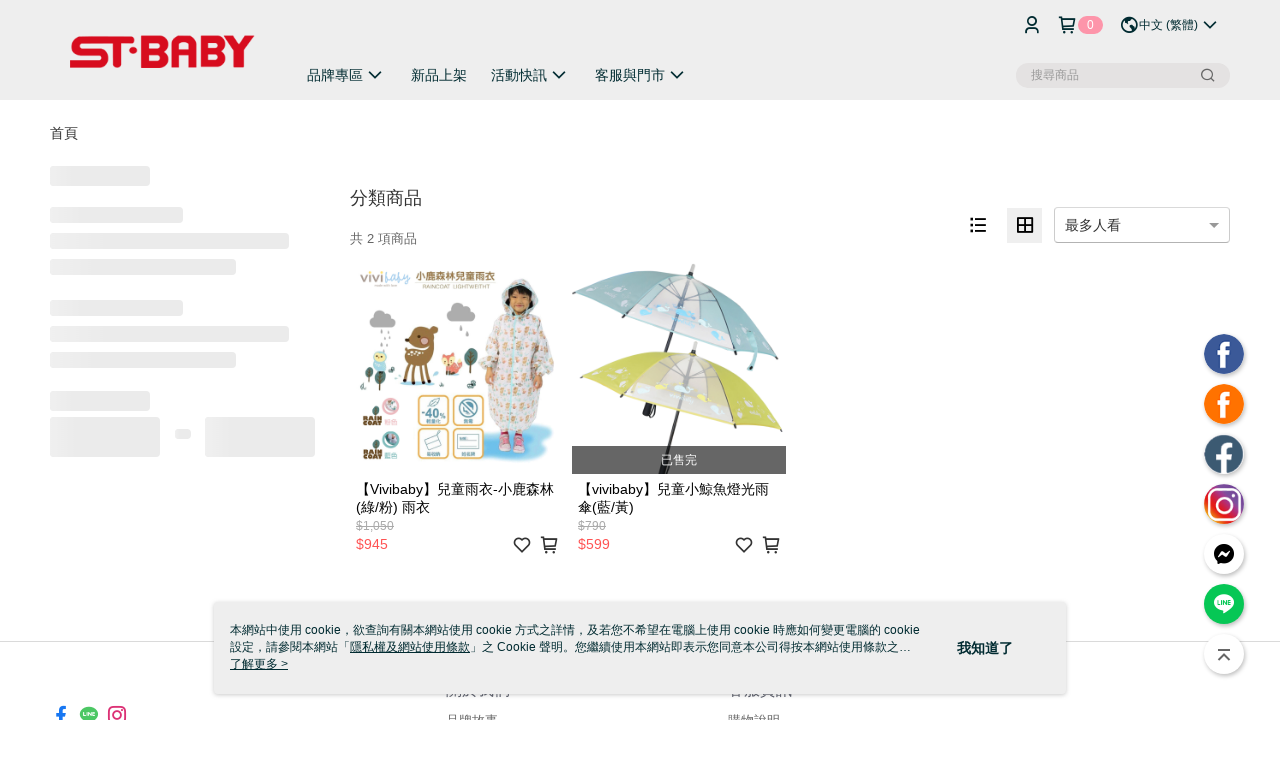

--- FILE ---
content_type: text/html; charset=utf-8
request_url: https://www.stbaby.com.tw/v2/official/SalePageCategory/293413
body_size: 16110
content:
<!DOCTYPE html>
<html>
<head>
  <title>雨衣、傘、汽車用品 | 外出用品/配件商品推薦 | STBABY聖嬰官方網站-母嬰及寵物用品代理</title>
  <meta property="og:title" content="雨衣、傘、汽車用品 | 外出用品/配件商品推薦 | STBABY聖嬰官方網站-母嬰及寵物用品代理">
  <meta property="og:type" content="website">
  <meta property="og:url" content="https://www.stbaby.com.tw/v2/official/SalePageCategory/293413">
  <meta property="og:description" content="STBABY聖嬰官方網站-母嬰及寵物用品代理提供雨衣、傘、汽車用品相關優惠與推薦商品價格可供挑選，線上選購外出用品/配件相關商品輕鬆簡單，更多雨衣、傘、汽車用品就在STBABY聖嬰官方網站-母嬰及寵物用品代理">
  <meta name="fb:app_id" content="413227239438997">
  <meta name="viewport" content="width=device-width, initial-scale=1">
  <meta name="description" content="STBABY聖嬰官方網站-母嬰及寵物用品代理提供雨衣、傘、汽車用品相關優惠與推薦商品價格可供挑選，線上選購外出用品/配件相關商品輕鬆簡單，更多雨衣、傘、汽車用品就在STBABY聖嬰官方網站-母嬰及寵物用品代理">
  <meta name="keywords" content="雨衣、傘、汽車用品,外出用品/配件">
  <link rel="alternate" hreflang="x-default" href="https://www.stbaby.com.tw/v2/official/SalePageCategory/293413" />
  <link rel="alternate" href="https://www.stbaby.com.tw/v2/official/SalePageCategory/293413?lang&#x3D;en-US" hreflang="en-US" />
  <link rel="alternate" href="https://www.stbaby.com.tw/v2/official/SalePageCategory/293413?lang&#x3D;zh-TW" hreflang="zh-TW" />
  <link rel="canonical" href="https://www.stbaby.com.tw/v2/official/SalePageCategory/293413" />
  <link rel='stylesheet' href='https://cms-static.cdn.91app.com/lib/cms-theme-core/3.88.1/css/desktop.default.css?v=3.88.1'> 
  <link rel='stylesheet' href='https://cms.cdn.91app.com/cms/common/iconFonts/v1.1.15/nine1/nine1.css' />
  
  <script>
      (function (global) {
          global.nineyi = global.nineyi || {};
          (function (nineyi) {
              nineyi.shopId = 40010;
              nineyi.dependencies = {"imageServiceConfig":{"contentImagesPath":"contents/images","contentIcoPath":"contents/ico","imagePath":"images/original/","imageHost":"https://cms-static.cdn.91app.com/"},"isClearCache":false,"browsingMode":"desktop","device":"desktop","apiConfig":{"serverApiHost":"https://webapi-internal.91app.io/","clientApiHost":"/","isEnableCdnApi":true,"cdnApiHost":"https://webapi.91app.com/","bffHost":"https://fts-api.91app.com","ftsHost":"https://fts-api.91app.com/cms/v1","ftsHostTemp":"https://fts-api.91app.com"},"machineName":"catalog-85b8f559fd-4lhtw","fetchTimeout":"8000","env":"prod","isBot":false,"isGooglebot":false,"shopDomainName":"www.stbaby.com.tw","pageName":"category","routerPath":"","requestFullUrl":"https://www.stbaby.com.tw/v2/official/SalePageCategory/293413","shopId":40010,"isFromApp":false,"isShowCustomerServiceCenter":true,"isIE":false,"clientIp":"18.223.110.157","shopProfile":{"DomainType":"Official","AvailableDomain":"","ShopBasicInfo":{"ShopId":40010,"ShopName":"STBABY聖嬰官方網站-母嬰及寵物用品代理","ShopStatus":"Open","HasPreviewPermission":false,"ShopStartDate":"/Date(1554393600000+0800)/","ShopDomain":"www.stbaby.com.tw","IosAppId":null,"AndroidPackageName":null,"IsAdultShop":false,"SsoDomain":"www.stbaby.com.tw","ShopType":"Small","ThemeColor":"Light","HasApp":false,"LayoutType":"Default","RefUrl":"https://bmai.app/cfec7777","HasBrandStory":true,"HasShopSummary":true,"StoreTotalCount":0,"DesktopLayoutLogo":"https://img.91app.com/webapi/images/s/ShopOfficialDesktopLayoutLogo/40010/40010logo?v=202512091504","MobileLayoutLogo":"https://img.91app.com/webapi/images/s/ShopOfficialMobileLayoutLogo/40010/40010logo?v=202512091504","PageTitle":"STBABY 聖嬰官方網站-bast母嬰幼兒及寵物線上購物平台","FavIconUrl":"https://img.91app.com/webapi/images/o/16/16/ShopFavicon/40010/40010favicon?v=202512091504","AppleTouchIconUrl":"//img.91app.com/webapi/images/t/512/512/ShopIcon/40010/0/01160012","EnableSendAppLinkSMS":true,"ShopAppNameList":[{"AppName":null,"OSTypeDef":"iOS"},{"AppName":null,"OSTypeDef":"Android"}],"MetaDescription":"《STBABY聖嬰》進口代理嬰幼兒Capella、Oragnic和Disney授權開發設計與Vivibaby自有品牌的母嬰類相關產品。\\n專營各類嬰幼兒系列生活用品及媽咪哺育用品、寵物居家、外出使用多款知名品牌專售，更不時新品上市，提供台灣專業的服務，購物有保障，滿足寶寶與您。\\n我們對每一個品牌產品都精挑細選與嚴格把關，注重每個產品細節，目的就是希望讓每一個寶貝都擁有舒適、安全的生活機能與品質。","MetaKeywords":"嬰兒用品,推車,汽座,disney,capella,vivibaby,Oragnic","SupplierName":"聖嬰企業有限公司","IsAntiFraud":false,"CustomerServiceChannel":"System","IsDownloadAndroidAPK":false,"SoldOutType":0,"EnableSessionExpire":false,"IsEnabledBackInStockAlert":true,"ShopNameMultilingualContentMap":{},"RecaptchaEnterpriseSiteKey":"6LcpwNMlAAAAAF2gTb8-Sqz4jIL1VSNNT77-iICW"},"ShopThirdPartyConfigInfo":{"FacebookConfig":{"FansPageUrl":"https://www.facebook.com/vivibabyfan","AppId":"413227239438997","CommonAppId":"413227239438997","CustomAudiencesPixelIds":["355219278508335","319284403267408","169391895340990"],"IsEnableFacebookManualAdvancedMatching":true},"GoogleConfig":{"GoogleAnalyticsTrackingId":"UA-79224939-32","GTMContainerId":"GTM-MMB926L","OfficialShopGoogleTagConfig":{"GoogleConversionData":{"TrackingIdList":["354039703","722509743"],"ShopUseNewCode":true,"ConversionList":[{"Id":"354039703","Label":"Z8NsCKjH6r4CEJfv6KgB","TagType":"GoogleConversionForShoppingCart"},{"Id":"354039703","Label":"CIvuCKXH6r4CEJfv6KgB","TagType":"GoogleConversionForRegistrationCompleted"},{"Id":"722509743","Label":"jXHuCN2K0qYBEK-_wtgC","TagType":"GoogleConversionForPayFinish"},{"Id":"722509743","Label":"XaMMCO7fzaYBEK-_wtgC","TagType":"GoogleConversionForPayFinish"},{"Id":"354039703","Label":"y0keCKLH6r4CEJfv6KgB","TagType":"GoogleConversionForPayFinish"}]},"GoogleRemarketingData":{"TrackingIdList":["722509743","354039703","JZ17HDeHuUlwKTuOpFaiPB14YrUFII0FebXafS0C4Fk"],"RemarketingList":[{"TrackingId":"722509743","Label":""},{"TrackingId":"354039703","Label":""},{"TrackingId":"JZ17HDeHuUlwKTuOpFaiPB14YrUFII0FebXafS0C4Fk","Label":""}]},"GoogleAdwordsTrackingIdList":["354039703","722509743","JZ17HDeHuUlwKTuOpFaiPB14YrUFII0FebXafS0C4Fk"]},"GoogleAnalytics4TrackingId":"G-19T925CTE4"},"LineConfig":{"LineUserId":"@stbaby","IsLineShopLandingPopupEnabled":false,"LineADTracking":[]},"InstagramConfig":{"ShopInstagramUrl":"https://www.instagram.com/vivibaby_tw"},"AdobeAnalyticsConfig":{"ScriptUrl":""},"YahooConfig":{"YahooGeminiTrackingInfoList":[]},"HasCustomerBot":false,"IsPassOuterMemberCode":false},"ShopCustomerServiceInfo":{"CustomServicePhone":"033963153","CustomServicePhoneDesc":"週一～週五，09:00～18:00","FacebookBot":{"IsEnable":true,"CloseTime":true,"StartWeeklyWorkingDay":1,"EndWeekDayWorkingDay":5,"StartTime":"09:00","EndTime":"18:00"},"OmnichatAppKey":null,"OmnichatSsoKey":null,"ChatBotEnabled":false,"Vendor":null,"ExtensionMarketplaceUrl":null,"VendorToken1":null,"VendorToken2":null},"ShopFunction":{"IsShowQuestionInsert":true,"IsRememberCreditCard":false,"IsEnabledMultiShopCategory":false,"IsShowChangePassword":true,"IsEnableAddressBook":true,"AddressBookVersion":2,"IsPriceOnTop":false,"IsEnabledNewProductCard":true,"IsEnabledShopCategoryAutoDescription":true,"IsSuggestPriceShowPrice":true,"IsEnableLineAppOrder":null,"IsShowShopIntroduce":true,"IsEnabledRetailStoreExpress":false,"IsEnableShopCustomCurrencyRate":false,"IsEnabledCustomTranslation":false,"IsEnableStoreCredit":false,"IsShowStoreCreditInfo":false,"IsShowStoreOnlyLabel":true,"IsEnabledShopReturnGoods":true,"IsEnabledShopChangeGoods":false,"IsEnabledShopCustomReturnGoods":false,"IsEnabledShopCustomChangeGoods":false,"IsEnableSendAppDownLoadLinkReCaptcha":false,"IsEnabledSalesOrderExtendInfo":false,"IsShowAccountBinding":true,"IsEnableCommentAfterLogin":false,"IsEnableCommentAfterLoginReview":true,"IsShowTradesOrderGroupQRCode":false,"IsEnableGoogleAdManager":false,"IsEnableSkuPointsPay":false,"PointsPayDisplayType":"PointDesc","IsEnableMemberTierEventPopup":false},"EnableCmsModuleTypes":[],"IsVerifyCellphoneBeforeGetOuterId":false},"locale":"zh-TW","translationsData":{"zh-TW":{"theme_core":{"activity":{"days":"天","go_to_promotion_list":"查看活動列表","hours":"時","minutes":"分","promotion_come_to_end":"即將結束","promotion_latest":"最新","seconds":"秒"},"blog":{"article_default_description":"你可以開始在左側設定模組內容，文字模組提供了簡易編輯功能，可設定「字級大小」、「置左、置中、置右」、「粗體、設定文字顏色」，利用這些編輯功能，你可以很方便的編輯排版，完成豐富的內容經營！","article_default_title":"你可以開始在左側設定模組內容","intro":"文章引言","see_more":"去看看","tag":"醒目標籤","title":"文章標題"},"breadcrumbs":{"home_page":"首頁","store_express_page":"門市快送"},"browsing_history":{"bestsellers":"熱銷商品","browsing_history":"瀏覽紀錄","browsing_history_clear":"清除瀏覽紀錄","browsing_history_items":"件商品","browsing_history_none":"暫無瀏覽紀錄","browsing_history_see_more":"快去看看"},"collection_detail":{"detail_page_introduction":"穿搭介紹","detail_page_title":"日本穿搭","home_page":"首頁","no_product":"此穿搭頁面商品台灣皆無販售","not_found":"找不到相關的內容","relative_list_title":"此店員其它穿搭","sku_product_list_title":"穿著單品"},"collection_list":{"list_page_title":"日本穿搭","not_found":"找不到相關的內容","product_count":"共 %{productCount} 件商品"},"default":{"cancel":"取消","confirm":"確認","currency":"幣別","currency_selection":"幣別選擇","custom_title":"自訂標題","language":"語系","language_selection":"語系選擇","loading":"載入中...","look_around":"先逛逛","privacy_tip_info_check":"我知道了","privacy_tip_info_first":"本網站中使用 cookie，欲查詢有關本網站使用 cookie 方式之詳情，及若您不希望在電腦上使用 cookie 時應如何變更電腦的 cookie 設定，請參閱本網站「","privacy_tip_info_read_more":"了解更多 >","privacy_tip_info_second":"隱私權及網站使用條款","privacy_tip_info_third":"」之 Cookie 聲明。您繼續使用本網站即表示您同意本公司得按本網站使用條款之 Cookie 聲明使用 cookie。","restricted_popUp_content_check_age":"才能瀏覽與購買","restricted_popUp_content_HK":"警告：本物品內容可能令人反感；不可將本物品派發、傳閱、出售、出租、交給或出借予年齡未滿18歲的人士或將本物品向該等人士出示、播放或放映。","restricted_popUp_content_info":"請確認你的年齡已成年","restricted_popUp_enter":"已成年，繼續","restricted_popUp_leave":"未成年，離開","restricted_popUp_title":"限制級商品","settings":"設定"},"download":{"download_app":"此內容頁面僅限 APP 瀏覽，下載後查看內容","download_link":"或點擊下載","scan_qr_code":"掃描 QR Code 下載"},"error":{"page_not_found":"URL 錯誤，找不到此頁面","to_home":"點此回首頁"},"footer":{"about_us":"關於我們","anti_fraud_desc":"若接到可疑電話，請洽詢165反詐騙專線","benefit_terms":"會員權益聲明","best_view":"本站最佳瀏覽環境請使用Google Chrome、Firefox或Edge以上版本","brand_story":"品牌故事","contact_us":"聯絡我們","faq":"常見問題","message":"客服留言","official_app":"官方APP","payment":"付款方式","privacy":"隱私權及網站使用條款","return_exchange":"退換貨方式","service_information":"客服資訊","shipping":"運送方式","shopping_instructions":"購物說明","store_info":"門市資訊","store_introduction":"商店簡介","terms_and_conditions":"條款及細則"},"header":{"activity":"最新活動","app_download_send_to_number":"已傳送至%{phoneNumber}<br />您也可以掃描QR code下載","app_download_send_to_phone":"APP載點已傳送至您的手機!<br />您也可以掃描QR code下載","app_download_use_qr_code":"建議您使用QR code掃描下載","barcode_search_placeholder":"請輸入關鍵字或%{skuOuterIdName}","category":"商品分類","category_all":"此分類全部商品","category_badge_gift":"贈品","check_order":"查看訂單","checkout":"結帳","click_to_track_status":"點我追蹤狀態 (外連至UberDirect)","contact_customer":"聯繫客服","current_state":"目前狀態","customer_contact":"客服聯繫","deliver_to_new":"$0<store> 外送 至 $1<address>","delivered_to":"$0<store> 配送到： $1<address>","delivery_address":"外送地址","delivery_by":"由%{name}店為你配送！","delivery_time":"指定配達時段","download":"開啟APP","download_app":"APP下載","download_app_describe":"輸入手機下載官方APP，購物更便利","free_send_download_app":"免費傳送載點至手機","i_know":"我知道了","input_cellphone":"請輸入台灣手機號碼","input_cellphone_global":"請輸入手機號碼","input_key_word":"搜尋商品","invalid_cellphone_format":"手機格式不正確","link_word":"文字連結","log_out":"會員登出","login_signup":"會員登入/註冊","muji_search_barcode":"國際條碼搜尋","muji_search_placeholder":"請輸入關鍵字或國際條碼","my_account":"我的帳戶","my_coupons":"我的優惠券","my_favorite":"我的收藏","my_membership":"會員專區","my_orders":"訂單查詢","new_add_item":"最新加入項目","order_cancel_msg":"系統已為您取消訂單，如有疑問請","order_delivery_address":"目前此筆配送到 %{address} 的訂單","order_delivery_success":"您的訂單已成功配達。","order_fail_msg":"因部分原因配送異常，請您儘快與","order_set":"訂單成立","others_looking_for":"看看其他人都找了什麼","pick_up_at_the_store":"取貨門市","please_enter_shipping_address":"請輸入配送地址","points":"%{point}點","purchase_extra":"加價購","recommended_brand":"推薦品牌","scan_qr_download":"手機掃描 QR Code 立即下載","search":"搜尋","search_barcode":"%{skuOuterIdName}搜尋","shopping_cart":"購物車","shopping_cart_empty":"購物車內目前沒有商品","store":"%{name}店","store_selection_default_text":"選擇門市","store_selection_greeting":"歡迎蒞臨：","store_selection_hint_step1":"選擇最常去的門市為您服務吧！","store_selection_hint_step2":"由%{storeName}為您服務！","top_message":"此區為置頂訊息","use_app":"立刻使用官方APP","your_pick_up_store":"你的取貨門市！"},"header_slider":{"about_caption":"關於","about_us":"關於我們","activity":"最新活動","activity_and_preferential":"活動與優惠","answered":"常見問題","brand_story":"品牌故事","category":"分類","category_all_items":"全部商品","contact_us":"聯絡我們","customer_information":"客服資訊","events_and_discounts":"活動與優惠","exchange":"退換貨方式","facebook":"Facebook","follow_community":"追蹤社群","go_to_target_text":"前往%{targetText}","input_coupon":"優惠券","instagram":"Instagram","invitation_events":"邀請活動","invite_friends":"邀請好友","limited_discount":"限時折扣","line":"LINE","membership":"會員權益聲明","message":"客服留言","not_support_for_just_an_hour":"目前門市不支援小時達服務，先去其他地方逛逛","official_app":"官方APP","payment":"付款方式","privacy_policy":"隱私權及網站使用條款","select_channel":"選擇頻道分類","service_description":"服務說明","shipping":"運送方式","shop_category_is_in_preparation":"分類商品準備中，先去其他地方逛逛","shop_information":"商店資訊","shop_instructions":"購物說明","store":"門市","store_discounts":"門市券","store_information":"門市資訊","store_introduction":"商店簡介","terms_and_conditions":"條款及細則"},"hot_sale_ranking":{"page_title":"熱銷排行榜"},"inline":{"april":"4月","august":"8月","december":"12月","delivery":"外送","delivery_order_status_completed":"餐點已送達","delivery_order_status_delivering":"司機取餐運送中...","delivery_order_status_delivering_desc":"餐點已準備完成，等候司機取餐運送至指定地點","delivery_order_status_preparation_desc":"司機取餐後將以簡訊通知您","delivery_order_title":"預計送達時間","february":"2月","friday":"週五","january":"1月","july":"7月","june":"6月","march":"3月","may":"5月","monday":"週一","november":"11月","number_of_order":"訂單編號","number_of_people_dining":"%{number} 位","october":"10月","please_select_branch":"請選擇分店","reservation_button_reserve_table_title":"立即預訂","reservation_button_reserve_takeout_or_delivery_title":"立即預訂","reservation_dd_reserve_brand_title":"品牌","reservation_dd_reserve_store_title":"分店","reservation_dd_reserve_type_title":"預訂類型","reservation_option_booking":"訂位","reservation_option_online_shoping":"線上購物","reservation_option_takeout_or_delivery":"訂餐","reservation_order_title":"訂位資訊","saturday":"週六","seated":"已入座","select_branch":"選擇分店","september":"9月","sunday":"週日","take_out":"外帶","takeout_delivery_order_status_preparation":"餐點準備中...","takeout_delivery_order_status_waiting_confirmation":"訂單等待餐廳確認中","takeout_delivery_order_status_waiting_desc":"等餐廳確認後，您會收到簡訊才算訂單完成","takeout_order_status_completed":"已完成取餐","takeout_order_status_preparation_desc":"餐點準備完成後將以簡訊通知您","takeout_order_status_ready":"餐點準備完成，等待取餐","takeout_order_status_ready_desc":"請使用訂單編號至餐廳門市取餐","takeout_order_title":"預計取餐時間","thursday":"週四","today":"今日","tuesday":"週二","wednesday":"週三"},"location_inventory":{"cart_will_adjust":"你已選擇了不同的門市，如要繼續，你的購物車將會受庫存影響被調整。","change_delivery_store":"更換配送門市？","current_store":"目前配送門市","currently_busy":"目前忙碌中","have_inventory":"尚有庫存","nearby_inventory":"查看鄰近庫存","no_inventory":"暫無庫存","no_store_available":"目前無可配送門市","other_nearby_store":"其它鄰近門市","please_select_other_store":"目前門市暫時關閉服務，請重新選擇其它門市","re_enter_page":"請重新進入頁面，查看其它鄰近門市","select_this_store":"選擇此門市","sorry":"很抱歉！"},"member":{"check_member_level_description":"查看會員等級說明","check_new_level_benefits":"快來查看新等級的會員權益","check_renew_level_benefits":"快來查看目前等級的會員權益","congrats_upgrade":"升等成功！","renewal_successful":"續等成功！"},"product":{"add_back_in_stock":"貨到通知我","add_cart":"加入購物車","add_favorite":"收藏","add_to_cart":"購買","all_available_items_added":"你已將所有可購買商品添加到購物車","already_in_cart":"已在購物車","app_only":"APP獨賣！馬上下載","back_in_stock":"貨到通知","back_in_stock_input_mail_first":"可訂購時將以電子郵件或 App 推播通知","back_in_stock_input_mail_second":" 因數量有限，收到系統通知後請盡快購買，此功能無法保留商品","back_in_stock_input_mail_third":"確認通知即為同意商品追蹤 Email 及推播，並更新會員電子郵件資料","back_in_stock_limit_first":"訂閱數量已達上限，","back_in_stock_limit_second":"可至貨到通知頁面刪除","back_in_stock_not_login":"請先登入，再開啟通知","can_not_buy":"無法購買","cancel_back_in_stock":"取消貨到通知","choose_purchase_method":"請選擇購買方式","confirm":"確認","immediately_buy":"立即結帳","immediately_buy_express_sale_page":"馬上搶購","in_store_only":"門市限定","include_these_salepages_text":"內含以下商品","input_mail":"輸入電子郵件","insufficient_inventory":"庫存量不足","is_missing_purchase_method":"無法購買","its_restricted_product":"此為%{label}商品","limit_max_value_msg":"最多購買上限為%{maxValue}件","login":"登入","login_and_try_again":"請先登入會員後再試一次","mail":"電子郵件","mail_format_error":"電子郵件格式錯誤","max_purchase_limit":"已達最大可購數量","maximum_purchase_of_limit_items_for_this_product":"本商品最多購買 %{maxValue} 件","no_restock":"售完不補貨","not_selling_mask_label_text":"暫停販售","not_start_sell":"尚未開賣","points":"%{points}點","points_string":"點","purchase_qualification_required":"需至少符合以下一項資格才可購買","required":"必填","restock":"售完補貨中","salepage_bundle_p2_title":"選擇商品選項","salepage_removed_placeholder":"此商品已下架","select_product_for_comment":"選擇要評價的商品","selling_start_date_time":"%{sellingStartDateTime} 開賣","selling_will_kickoff":"即將開賣","share_to_buy":"分享後立即購買","sku_select_placeholder":"請選擇商品選項","sold_out":"已售完","sold_out_express_sale_page":"熱銷一空","some_items_are_out_of_stock":"部分商品的選項庫存不足，請重新選擇","stock_qty":"可售 %{stockQty} 件","subscribed_time":"加入時間：","this_option_is_out_of_stock":"此選項庫存不足，請重新選擇","unable_to_add_cart":"無法加入購物車"},"promotion":{"come_to_end":"即將結束","latest":"最新"},"quick_entry":{"shortcut_function":"快捷功能"},"recommendation_section":{"other_people_watching":"其他人也在看","recommended_to_you":"為你推薦","you_might_like":"你可能會喜歡"},"search":{"search_product":"搜尋商品"},"shop_category":{"all":"全部","all_category":"所有分類","all_products":"全部商品","category":"分類","category_products_title":"分類商品","chosen":"已選擇","clear_all_filters":"清除所有篩選","create_fast_buy_order_system_error":"系統忙碌中，請稍後再試。","delivery_sms":"配送簡訊","fast_buy":"快速結帳","fast_buy_api_false_common_message":"快速結帳失敗，請重新整理","fast_buy_change_order":"修改訂單","fast_buy_confirm":"確認","fast_buy_confirm_payment":"確認付款","fast_buy_discount":"折扣","fast_buy_discount_coupon":"折價券","fast_buy_eligible":"符合","fast_buy_error_message":"錯誤訊息","fast_buy_freight":"運費","fast_buy_giveaway":"贈","fast_buy_go_to_checkout":"前往結帳","fast_buy_go_to_index":"回首頁","fast_buy_ineligible":"不符合","fast_buy_no_garbage_error_message":"很抱歉，目前環保二用袋已售罄無法提供快速結帳。","fast_buy_order_info":"訂單資訊","fast_buy_payment_method":"付款方式","fast_buy_product_information":"商品資訊","fast_buy_receiver_info":"收件人資訊","fast_buy_shipping_coupon_discount":"運費券折扣","fast_buy_sold_out":"已售完","fast_buy_subtotal":"小計","fast_buy_total":"總計：","fast_buy_with_promo_code":"（含使用優惠碼 %{promoCode}）","filter":"篩選","filter_selected":"已選擇篩選條件","gift":"贈品","go_to_other_category":"先去別的分類逛逛","go_to_other_place":"先去其他地方逛逛","highest":"最高","home_page":"首頁","lowest":"最低","no_products_matched_filter":"沒有商品符合篩選條件","not_support_for_just_an_hour":"目前門市不支援小時達服務","order_delivery_notification":"下單後務必留意$0<sms>與$1<notification>確保商品順利送交予您！","orderby_curator":"店長推薦","orderby_newest":"最新上架","orderby_page_view":"最多人看","orderby_price_high_to_low":"價格高到低","orderby_price_low_to_high":"價格低到高","orderby_sales":"熱賣商品","original_range":"原始區間","pay_amount":"金額：","payment":"付款方式","please_choose":"請選擇","popular_tag":"熱門標籤","price":"價格","price_range":"價格區間","product_category":"商品分類","product_count":"共 %{productCount} 項商品","products_in_this_section":"本區商品","publish_notification":"推播通知","related_category":"相關分類","related_products":"相關商品","select_category":"選擇分類","select_channel":"選擇頻道分類","shipping":"運送方式","shop_category_is_in_preparation":"分類商品準備中","shopping_cart_price":"購物車金額：","show_all_filters":"顯示所有篩選條件","show_less":"顯示更少","show_more":"顯示更多","sort_by":"排序","swipe_to_next_category":"繼續滑動看下一個分類","swipe_to_prev_category":"繼續滑動看上一個分類","unlimited":"不限","watching":"你正在看"},"store_express":{"active_location":"配送門市","address":"地址","address_not_found":"輸入的地址不在配送範圍無法運送，請嘗試輸入其他地址","address_title":"快送地址","auto_locate_failed":"獲取定位失敗","auto_locate_success":"定位成功","avaliable_locations":"可配送鄰近門市如下：","block":"地區","change_location_hint":"將為你確認購物車商品在「%{locationName}」的庫存，你確定要變更嗎？","check_location":"已配對最近門市","chincking":"配對中","city":"縣市","comment":"備註","comment_hint":"輸入樓層或房號","confirm":"確認","display_error_msg":"顯示錯誤訊息","distance":"距離","inout_address":"輸入地址","input_address":"輸入地址","input_floor":"輸入樓層或房號","input_location":"輸入門市","left_hint":"你確定要離開外送門市服務嗎？","location_service":"定位服務","location_title":"變更配送門市","modify":"修改","no_choice":"尚未選擇","no_location_address":"尚無門市地址","receiver_info":"收件資訊","renew_location":"已重新配對新門市","select_block":"選擇地區","select_city":"選擇縣市","send_to":"外送至","sent_to_address":"外送至%{address}","update_location_confirm":"修改地址或配送門市，須回到首頁調整並重新結帳，你確定要修改嗎？","welcome":"歡迎使用門市快送"},"tag_category":{"related_category":"相關分類","related_products":"相關商品","watching":"你正在看"},"toast":{"add_success":"加入成功","add_to_cart_fail":"加入購物車失敗，請稍後再試","add_to_wishlist_successfully":"加入收藏成功","back_in_stock_subscribe_success":"可訂購時將通知","back_in_stock_unsubscribe_success":"已取消通知","cancel_back_in_stock_input_mail_success":"已取消通知","filter_upper_limit":"篩選條件已達上限","got_it":"我知道了","is_closed":"商品已下架","login_success":"登入成功","logout_success":"登出成功","no_start":"商品尚未開賣","not_found":"無此商品","reload":"重新整理","remove_success":"移除成功","removed_from_wishlist_successfully":"移除收藏成功","sale_page_bundle_loading_failed":"無法載入商品資訊","select_error":"請先選取選項","sold_out":"商品已售完","submit_error":"送出失敗","submit_success":"送出成功","system_error":"系統忙碌中，請重試","un_listing":"此商品尚未發布"},"toolbox":{"coupon":"門市券","custom":"自訂功能","fb_messenger":"FB Messenger","fb_page":"Facebook 粉絲團","fb_send_messege":"發送訊息","ig":"Instagram","line":"LINE","store_info":"門市資訊"}},"catalog":{}}},"market":"TW","isEnableLocaleSelect":true,"isShowCollectionBoard":false,"isEnableCustomerServiceCenter":true,"isEnableCmsCdn":true,"themecoreVersion":"3.88.1","serverRenderData":{"isEnableSpecialPriceFrontendSort":false,"isEnableStoreExpressPage":false,"googleApiKey":"AIzaSyCDgF43O93eq3D2yjdisjZrHOj_CEtEd_0","metafieldTemplate":null},"isDesignCloudEnabled":false,"designCloudBigCEnabledArea":[]};
              nineyi.isPreviewMode = false;
              nineyi['__PRELOADED_STATE__'] = {"globalStyleData":{"generalStyle":{"discountMoneyColor":"#ff5353","moneyColor":"#ff5353"}},"construct":{"header":[{"moduleIndex":0,"attributes":{"isFirstView":true,"topMessageData":{"linkInfo":{"params":"雙11特賣會","pageType":"p04"},"backgroundColor":"#e71818","urlType":"internal","isTurnOn":false,"color":"#ffffff","linkUrl":"https://www.stbaby.com.tw/v2/activity/雙11特賣會","text":"滿千免運"},"badgeStyle":{"color":"#ffffff","backgroundColor":"#fd95aa"},"customLinkListMenuSwitch":{"isTurnOn":true},"navStyle":{"color":"#012b31"},"headerStyle":{"backgroundStyle":"viewOnTop","backgroundColor":"#eeeeee"},"activityMenuSwitch":{"isTurnOn":false},"categoryMenuSwitch":{"isTurnOn":true},"logoSrc":{"materialId":"brand002_logo","materialKey":"brand002_logo-q06ls92nf0","materialItem":{"materialKey":"brand002_logo-q06ls92nf0","isEnableCompressDesktop":false,"compressVersion":1,"desktopImageInfo":{"width":300,"fileSize":3325,"fileExtension":"image/png","resizeList":[],"height":88},"imageUrl":"09d7d9e5-cf65-469f-898a-db6d754b50be-1684833374-aq4dn86qwi_d.png"}},"toolbox":{"toolboxList":[{"isEnableCompressMobile":false,"mobileImageInfo":{"width":50,"fileSize":3102,"fileExtension":"image/png","resizeList":[],"height":50},"isPinned":false,"isEnableCompressDesktop":false,"customName":"VIVI BABY","imageUrlMobile":"09d7d9e5-cf65-469f-898a-db6d754b50be-1630401120-quqrzoxbcb_m.png","itemKey":"quqrzoxbcb","materialKey":"toolbox-q06ls92nf0","urlType":"custom","itemIndex":0,"linkUrl":"https://www.facebook.com/vivibabyfan","invalid":false,"id":"custom"},{"isEnableCompressMobile":false,"mobileImageInfo":{"width":50,"fileSize":3126,"fileExtension":"image/png","resizeList":[],"height":50},"isPinned":false,"isEnableCompressDesktop":false,"customName":"Capella","imageUrlMobile":"09d7d9e5-cf65-469f-898a-db6d754b50be-1630400941-0dxoos5g4r_m.png","itemKey":"0dxoos5g4r","materialKey":"toolbox-q06ls92nf0","urlType":"custom","itemIndex":1,"invalid":false,"linkUrl":"https://www.facebook.com/capella.taiwan","id":"custom"},{"isEnableCompressMobile":false,"mobileImageInfo":{"width":50,"fileSize":1704,"fileExtension":"image/png","resizeList":[],"height":50},"isPinned":false,"isEnableCompressDesktop":false,"customName":"Bobos","imageUrlMobile":"09d7d9e5-cf65-469f-898a-db6d754b50be-1684890996-i3wztkis0j_m.png","itemKey":"i3wztkis0j","materialKey":"toolbox-q06ls92nf0","urlType":"custom","itemIndex":2,"linkUrl":"https://www.facebook.com/bobospet","invalid":false,"id":"custom","compressVersion":1},{"isEnableCompressMobile":false,"mobileImageInfo":{"width":50,"fileSize":6580,"fileExtension":"image/png","resizeList":[],"height":50},"isPinned":false,"isEnableCompressDesktop":false,"customName":"ViviIG","imageUrlMobile":"09d7d9e5-cf65-469f-898a-db6d754b50be-1684893794-u4lh9lp9y3_m.png","itemKey":"u4lh9lp9y3","materialKey":"toolbox-q06ls92nf0","urlType":"custom","itemIndex":3,"linkUrl":"https://www.instagram.com/vivibaby_tw","invalid":false,"id":"custom","compressVersion":1},{"urlType":"custom","isPinned":false,"itemIndex":4,"linkUrl":"https://m.me/vivibabyfan","invalid":false,"id":"fb_messenger","itemKey":"0adtethegh"},{"itemIndex":5,"linkUrl":"https://line.naver.jp/ti/p/@stbaby","urlType":"custom","id":"line","isPinned":false,"itemKey":"hoqq46iwse"}]},"customLinkListMenuTitle":{"text":"更多資訊"},"customLinkListMenu":[{"itemIndex":0,"linkInfo":{"pageType":"p03"},"urlType":"internal","childList":[{"itemIndex":0,"linkInfo":{"params":"vivibaby","pageType":"P80"},"urlType":"internal","text":"Vivibaby-自有品牌","itemKey":"q6x8x5s7ek","linkUrl":"https://www.stbaby.com.tw/V2/Brand/vivibaby"},{"itemIndex":1,"linkInfo":{"params":"Capella","pageType":"P80"},"urlType":"internal","text":"Capella-總代理","itemKey":"i6ci4vhulg","linkUrl":"https://www.stbaby.com.tw/V2/Brand/Capella"},{"itemIndex":2,"linkInfo":{"params":"292239","pageType":"p02"},"urlType":"internal","text":"Organic-有機棉","itemKey":"wyvugsoum0","linkUrl":"https://www.stbaby.com.tw/v2/official/SalePageCategory/292239"},{"itemIndex":3,"linkInfo":{"params":"bobos","pageType":"P80"},"linkUrl":"https://www.stbaby.com.tw/page/010","urlType":"custom","text":"bobos-寵物精品","itemKey":"o5o7e6zoaw"}],"text":"品牌專區","itemKey":"8ht0zaeqse","linkUrl":"https://www.stbaby.com.tw/SalePage/Index/"},{"linkInfo":{"pageType":"p27"},"urlType":"internal","itemIndex":1,"childList":[],"text":"新品上架","isShowOnDesktop":true,"itemKey":"fr858qdli1","isShowOnMobile":true,"linkUrl":"https://www.stbaby.com.tw/v2/Official/NewestSalePage"},{"linkInfo":{"pageType":"p07"},"urlType":"internal","itemIndex":2,"linkUrl":"https://www.stbaby.com.tw/v2/Promotion/List","childList":[{"itemIndex":0,"linkInfo":{"pageType":"p07"},"linkUrl":"https://www.stbaby.com.tw/page/activity","urlType":"custom","text":"活動專區","itemKey":"usrmtc9p0i"},{"itemIndex":1,"linkInfo":{"params":"562450","pageType":"p06"},"urlType":"internal","text":"註冊禮","itemKey":"1htbc53ger","linkUrl":"https://www.stbaby.com.tw/v2/ECoupon/Detail/562450"},{"itemIndex":2,"linkInfo":{"params":"570792","pageType":"p06"},"urlType":"internal","text":"會員邀請活動","itemKey":"olqjdfauvd","linkUrl":"https://www.stbaby.com.tw/v2/ECoupon/Detail/570792"},{"itemIndex":3,"linkInfo":{"pageType":"p05"},"urlType":"internal","text":"活動快訊","itemKey":"bd66rbb815","linkUrl":"https://www.stbaby.com.tw/v2/ECoupon/List"}],"text":"活動快訊","additionalChildList":[{"parentItemKey":"1htbc53ger","level":3,"itemList":[]},{"parentItemKey":"olqjdfauvd","level":3,"itemList":[]},{"parentItemKey":"bd66rbb815","level":3,"itemList":[]},{"parentItemKey":"usrmtc9p0i","level":3,"itemList":[]}],"itemKey":"ava2anoafr"},{"itemIndex":4,"childList":[{"itemIndex":1,"linkUrl":"https://stbaby.91app.com/shop/introduce/40010?t=3&_ga=2.61830440.503263275.1557379391-5c383bc0-cfe4-471a-af5c-06cdf9b40982","urlType":"custom","text":"客服資訊","itemKey":"3ve8ckh7oi"},{"itemIndex":0,"linkUrl":"https://www.stbaby.com.tw/page/Social","linkInfo":{"params":"de85a058-d848-42de-84b9-652d08d6ccb1","pageType":"p17"},"urlType":"internal","text":"FB︱Line︱IG","itemKey":"6c43mm8qt3"},{"itemIndex":2,"linkUrl":"https://stbaby.91app.com/shop/introduce/40010?t=1","urlType":"custom","text":"商店介紹","itemKey":"xjlgnnp5p4"},{"itemIndex":3,"linkUrl":"https://www.stbaby.com.tw/page/map","linkInfo":{"pageType":"p17"},"urlType":"custom","text":"門市據點","itemKey":"07bdjn17uh"}],"text":"客服與門市","additionalChildList":[{"parentItemKey":"07bdjn17uh","level":3,"itemList":[{"itemIndex":0,"linkInfo":{"pageType":"P80"},"urlType":"custom","text":"門市據點","itemKey":"bcu511m45d"}]},{"parentItemKey":"3ve8ckh7oi","level":3,"itemList":[]},{"parentItemKey":"6c43mm8qt3","level":3,"itemList":[]}],"isShowOnDesktop":true,"itemKey":"in6azadqk3"}],"activityMenu":{},"optionsMenuSwitch":{"ecouponMenuIsTurnOn":true,"browsingHistoryMenuIsTurnOn":true,"promotionMenuIsTurnOn":true}},"id":"HeaderA","groupId":"Header","moduleKey":"q06ls92nf0"}],"center":[{"moduleIndex":0,"id":"CategoryBreadcrumbs","attributes":{"isFirstView":false,"isShowOnMobile":false}},{"moduleIndex":1,"id":"CategoryTags","attributes":{"isFirstView":false,"isShowOnMobile":false,"displayRowNumber":1}},{"moduleIndex":2,"id":"ShopCategory","componentType":"pages","attributes":{"isFirstView":false}}],"footer":[{"moduleIndex":-1,"attributes":{"isFirstView":false},"id":"Footer","groupId":"Footer","moduleKey":"b6968324-3d7e-4c76-8d05-be3c1bdc5d2a"}]},"pageMetaData":{}};
              nineyi.silo = '91app';
              nineyi.pageType = 'p02';
              nineyi.viewId = '';
              nineyi.i18n = {"preferredCurrency":"TWD","isEnableAutoDetectLanguage":true,"detectLocationPreferredLangs":["zh-TW","en-US"],"defaultLanguage":"zh-TW","availableLanguages":["en-US","zh-TW"],"isEnableLanguage":true,"allLanguages":[{"lang":"en-US","display":"English (US)"},{"lang":"zh-TW","display":"中文 (繁體)"},{"lang":"zh-HK","display":"中文 (香港)"},{"lang":"zh-CN","display":"中文 (简体)"},{"lang":"ms-MY","display":"Bahasa Melayu"},{"lang":"ja-JP","display":"日本語"},{"lang":"th-TH","display":"ไทย"}],"defaultCurrency":"TWD","availableCurrencies":["TWD","USD"],"isEnableCurrency":true,"salesMarketSettings":{"salesMarket":"TW","salesCurrency":"TWD"}} || {};
              nineyi.dcCdnDomain = 'https://cms-static.cdn.91app.com/static/userSite/trinity-core/1.0.16';
              nineyi.dcApiDomain = 'https://design-api.91app.com';
          })(global.nineyi)
      })(window);
  </script>  <script>
      window.nineyi = window.nineyi || {};
      window.nineyi.gaSetting = {
          GoogleAnalyticsTrackingId: 'UA-79224939-32',
          GoogleAnalytics4TrackingId: 'G-19T925CTE4',
          CookieDomainSetting: document.location.hostname,
          originDomain: '',
          officialSsoDomain: 'www.stbaby.com.tw',
          countryName: 'tw'
      };
  </script>  <!--GoogleConversion Start-->
  <script async src="https://www.googletagmanager.com/gtag/js?id=UA-79224939-32"></script>
  <script>
      window.dataLayer = window.dataLayer || [];
      function gtag() { dataLayer.push(arguments); }
      gtag('js', new Date());
      gtag('config', 'AW-354039703',{
          cookie_domain: document.location.hostname,
          allow_enhanced_conversions: true,
      });
      gtag('config', 'AW-722509743',{
          cookie_domain: document.location.hostname,
          allow_enhanced_conversions: true,
      });
      gtag('config', 'AW-JZ17HDeHuUlwKTuOpFaiPB14YrUFII0FebXafS0C4Fk',{
          cookie_domain: document.location.hostname,
          allow_enhanced_conversions: true,
      });
  </script>
  <!--GoogleConversion End-->  <!-- Google Tag Manager -->
  <script>(function(w,d,s,l,i){w[l]=w[l]||[];w[l].push({'gtm.start':
  new Date().getTime(),event:'gtm.js'});var f=d.getElementsByTagName(s)[0],
  j=d.createElement(s),dl=l!='dataLayer'?'&l='+l:'';j.async=true;j.src=
  'https://www.googletagmanager.com/gtm.js?id='+i+dl;f.parentNode.insertBefore(j,f);
  })(window,document,'script','dataLayer','GTM-MMB926L');</script>
  <!-- End Google Tag Manager -->  <script type="application/ld+json">
    {
      "@context": "http://schema.org",
      "@type": "LocalBusiness",
      "name": "雨衣、傘、汽車用品 | 外出用品/配件商品推薦 | STBABY聖嬰官方網站-母嬰及寵物用品代理",
      "image": ""
    }
  </script>  <link rel='icon' href=https://img.91app.com/webapi/images/o/16/16/ShopFavicon/40010/40010favicon?v&#x3D;202512091504 />
  <link rel='shortcut icon' href=https://img.91app.com/webapi/images/o/16/16/ShopFavicon/40010/40010favicon?v&#x3D;202512091504 />
  <link rel="apple-touch-icon" href=//img.91app.com/webapi/images/t/512/512/ShopIcon/40010/0/01160012 />
  <link rel="apple-touch-icon" sizes="180x180" href=//img.91app.com/webapi/images/t/512/512/ShopIcon/40010/0/01160012>
  <link rel="apple-touch-icon-precomposed" href=//img.91app.com/webapi/images/t/512/512/ShopIcon/40010/0/01160012 /></head>
<body >
  <!-- Google Tag Manager (noscript) -->
  <noscript><iframe src="https://www.googletagmanager.com/ns.html?id=GTM-MMB926L"
  height="0" width="0" style="display:none;visibility:hidden"></iframe></noscript>
  <!-- End Google Tag Manager (noscript) -->  <!-- Facebook Pixel Code Start -->
  <script>
      !function (f, b, e, v, n, t, s) {
          if (f.fbq) return;
          n = f.fbq = function () {
              n.callMethod ?
                  n.callMethod.apply(n, arguments) : n.queue.push(arguments)
          };
          if (!f._fbq) f._fbq = n;
          n.push = n;
          n.loaded = !0;
          n.version = '2.0';
          n.queue = [];
          t = b.createElement(e);
          t.async = !0;
          t.src = v;
          s = b.getElementsByTagName(e)[0];
          s.parentNode.insertBefore(t, s)
      }(window, document, 'script', '//connect.facebook.net/en_US/fbevents.js');
      window.nineyi.facebookConfig = JSON.parse('{"FansPageUrl":"https://www.facebook.com/vivibabyfan","AppId":"413227239438997","CommonAppId":"413227239438997","CustomAudiencesPixelIds":["355219278508335","319284403267408","169391895340990"],"IsEnableFacebookManualAdvancedMatching":true,"allSiteFbPixelId":"1021834927899745"}');
  </script>
  <!--Facebook Pixel Code End-->  <!-- shopExtensions Start-->
  <!-- shopExtensions End-->  <!-- YAHOO Gemini Code Start -->
  <script type="application/javascript">
      (function (w, d, t, r, u) {
          w[u] = w[u] || [];
          JSON.parse('[]').forEach(function (item) {
              let _properties = { 'pixelId': item.PixelId };
              w[u].push({
                  'projectId': item.ProjectId,
                  'properties': _properties
              })
          });
          var s = d.createElement(t);
          s.src = r;
          s.async = true;
          s.onload = s.onreadystatechange = function () {
              var y, rs = this.readyState, c = w[u];
              if (rs && rs != "complete" && rs != "loaded") {
                  return
              } try {
                  y = YAHOO.ywa.I13N.fireBeacon;
                  w[u] = [];
                  w[u].push = function (p) { y([p]) };
                  y(c)
              } catch (e) { }
          };
          var scr = d.getElementsByTagName(t)[0], par = scr.parentNode;
          par.insertBefore(s, scr) ;
      })(window, document, "script", "https://s.yimg.com/wi/ytc.js", "dotq");
  </script>
  <!-- YAHOO Gemini Code End -->
  <script>
      (function (root) {
          root.nineyi = root.nineyi || {};
          root.nineyi.ServiceWorker = root.nineyi.ServiceWorker || {};
          root.nineyi.ServiceWorker.Env = "prod";
          root.nineyi.ServiceWorker.Options = {
  	        v: "1",
  	        tid: "UA-79224939-32",
  	        ccode: "TW",
  	        ch: 'web',
  	        cud: "TWD",
  	        ld: "zh-TW"
          }
      })(this);
  </script>  <div id="fb-root"></div>
  <script>
      if(typeof window !== 'undefined') {
          window.fbAsyncInit = function() {
              FB.init({
                  appId            : "413227239438997",
                  autoLogAppEvents : true,
                  xfbml            : true,
                  version          : "v2.10"
              });
          };
      }
  </script>
  <script async defer crossorigin="anonymous">
      (function (d, s, id) {
          var js, fjs = d.getElementsByTagName(s)[0];
          if (d.getElementById(id)) return;
          js = d.createElement(s);
          js.id = id;
          js.src = "//connect.facebook.net/zh_TW/sdk.js";
          fjs.parentNode.insertBefore(js, fjs);
      }(document, 'script', 'facebook-jssdk'));
  </script>  <div id="root"></div>
<section id="seo-auto-description-section" style="visibility: hidden;">
    <p>雨衣、傘、汽車用品</p>
    <p>在聖嬰企業有限公司，你可以找到各種雨衣、傘、汽車用品的精選商品，讓你在下雨天也能輕鬆應對。無論是出門散步或開車旅行，我們提供多款優質商品供您選購。立即瀏覽聖嬰企業有限公司，發現更多實用的雨衣、傘、汽車用品！</p>
</section>
<script type="application/ld+json">
    {
    "@context": "https://schema.org",
    "@type": "BreadcrumbList",
    "itemListElement": [{"@type":"ListItem","position":1,"name":"首頁","item":"https://www.stbaby.com.tw"},{"@type":"ListItem","position":2,"name":"外出用品/配件","item":"https://www.stbaby.com.tw/v2/official/SalePageCategory/293408"},{"@type":"ListItem","position":3,"name":"雨衣、傘、汽車用品","item":"https://www.stbaby.com.tw/v2/official/SalePageCategory/293413"}]
    }
</script>
  <!-- StackDriver Reporter Start -->
  <script>
      window.nineyi.env = 'prod';
      window.nineyi.stackdriverConfig = {"name":"catalog","version":"5.99.0"};
  </script>
  <!-- StackDriver Reporter End -->  
  
  <script type="text/javascript" src="https://tracking-client.91app.com/tracking-service/sdk/ec/latest/main.min.js?timestamp=1693903690"></script>
  
  <script src="https://cms-static.cdn.91app.com/lib/react/16.14.0/umd/react.production.min.js?timestamp=1693903690"></script>
  <script src="https://cms-static.cdn.91app.com/lib/react-dom/16.14.0/umd/react-dom.production.min.js?timestamp=1693903690"></script>
  
  <script src="https://cms-static.cdn.91app.com/lib/lodash/4.17.21/lodash.min.js?timestamp=1693903690"></script>
  <script src="https://cms-static.cdn.91app.com/lib/jsonpath/1.1.1/jsonpath.min.js?timestamp=1693903690"></script>
  <script src="https://cms-static.cdn.91app.com/lib/react-redux/7.2.3/react-redux.min.js?timestamp=1693903690"></script>
  <script src="https://app.cdn.91app.com/global/currency-exchange-rate/currency.js"></script>
  

    <script defer src="https://cms-static.cdn.91app.com/lib/cms-theme-core/3.88.1/js/nineyi.themeCore.desktop.category.vendor.module.js?timestamp=1693903690"></script>
    <script defer src="https://cms-static.cdn.91app.com/lib/cms-theme-core/3.88.1/js/nineyi.themeCore.desktop.category.vendor-91app.module.js?timestamp=1693903690"></script>
    <script defer src="https://cms-static.cdn.91app.com/lib/cms-theme-core/3.88.1/js/nineyi.themeCore.desktop.category.client.module.js?timestamp=1693903690"></script>
</body>
</html>